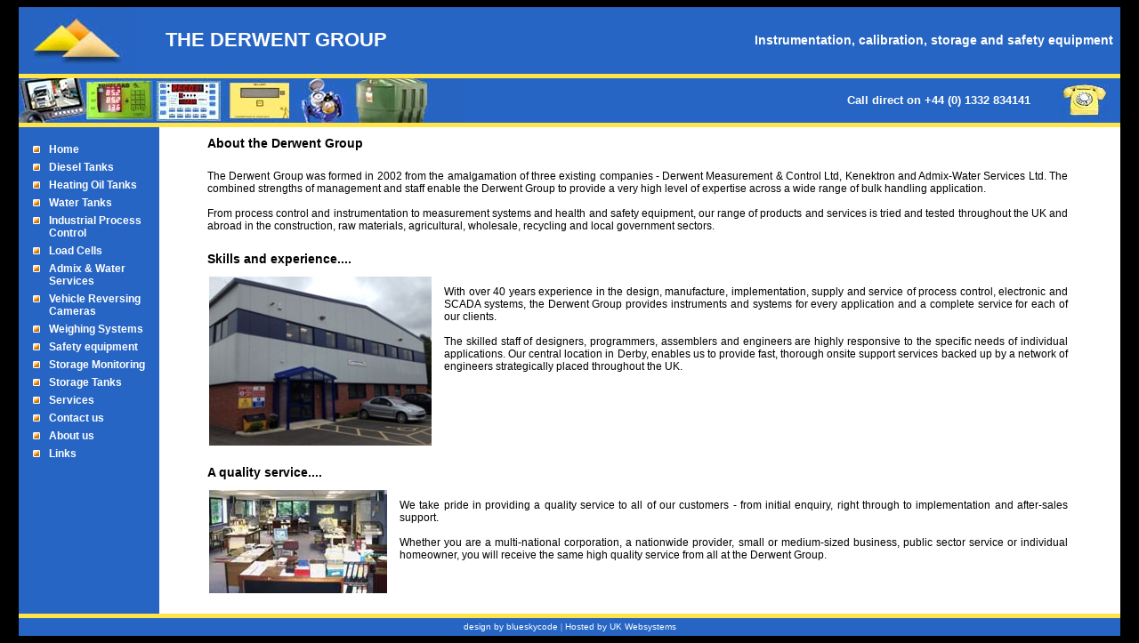

--- FILE ---
content_type: text/html; charset=UTF-8
request_url: http://derwentgroup.com/about_us.php
body_size: 8497
content:
<!DOCTYPE HTML PUBLIC "-//W3C//DTD HTML 4.01 Transitional//EN" "http://www.w3.org/TR/html4/loose.dtd">
<html>
<head>
<title>Welcome to the Derwent Group</title>
<meta http-equiv="Content-Type" content="text/html; charset=iso-8859-1">
<link href="main.css" rel="stylesheet" type="text/css">
</head>

<body>
<!-- container-->
<table id="container" width="98%" border="0" align="center" cellpadding="0" cellspacing="0">
<tr>
<td>
<!-- start header -->
<table width="100%" border="0" cellpadding="0" cellspacing="0" >
  	<tr>
	<td>
		<table class="header" width="100%" border="0" cellpadding="0" cellspacing="0">
		<tr>
		<td class="logobox" height="75"><img src="images/logonew.jpg" alt="Derwent Group logo - instrumentation, calibration, storage and safety equipment"></td>
    	<td class="logotext" height="75">THE DERWENT GROUP </td>
		<td>
			<table border="0" align="right" cellpadding="0" cellspacing="0">
			<tr>
			<td height="75" class="tagline"><div align="right">Instrumentation, calibration, storage and safety equipment</div></td>
			<td><img src="images/cleardot.gif" alt=" " width="8" height="8"></td>
			</tr>
			</table>
		</td>
		</tr>
		</table>
	</td>
    </tr>
  	<tr>
	<td>
		<table width="100%" border="0" cellpadding="0" cellspacing="0">
		<tr>
		<td class="yellow"><img src="images/cleardot.gif" alt=" " height="5"></td>
		</tr>
		<tr>
		<td class="blue">
			<table width="100%" border="0" cellpadding="0" cellspacing="0">
			<tr>
			<td height="50"><img src="images/imagebar.jpg" alt="montage of Derwent Group products"></td>
			<td class="tagline_white_sm" height="50" align="right">Call direct on +44 (0) 1332 834141</td>
			<td align="right"><img src="images/phone.jpg" alt="phone" width="54" height="40"></td>
			<td height="50"><img src="images/cleardot.gif" alt=" " width="8"></td>
			</tr>
			</table>
		</td>
		</tr>
		<tr>
		<td class="yellow"><img src="images/cleardot.gif" alt=" " height="5"></td>
		</tr>
		</table>
	</td>
   	</tr>
	</table><!-- end header-->
</td>
</tr>
<tr>
<td>
<!-- start main table -->
    <table width="100%"  border="0" cellspacing="0" cellpadding="0">
    <tr>
      <td class="left" width="150">&nbsp;</td>
      <td class="main" valign="top" >&nbsp;</td>
      <td class="right">&nbsp;</td>
    </tr>
    <tr>  
<!-- start left column -->       
	<td width="150" valign="top" class="left">		  
<!-- start menu -->		

<table width="150"  border="0" cellpadding="4" cellspacing="0">
		<tr>
        <td><div id="menu">
			<ul id="menulist">
			<li><a href="index.php">Home</a></li>
						<li><a href="category.php?recordID=12">Diesel Tanks</a></li>
						<li><a href="category.php?recordID=13">Heating Oil Tanks</a></li>
						<li><a href="category.php?recordID=14">Water Tanks</a></li>
						<li><a href="category.php?recordID=1">Industrial Process Control</a></li>
						<li><a href="category.php?recordID=9">Load Cells</a></li>
						<li><a href="category.php?recordID=2">Admix & Water Services</a></li>
						<li><a href="category.php?recordID=10">Vehicle Reversing Cameras</a></li>
						<li><a href="category.php?recordID=3">Weighing Systems</a></li>
						<li><a href="category.php?recordID=4">Safety equipment</a></li>
						<li><a href="category.php?recordID=6">Storage Monitoring</a></li>
						<li><a href="category.php?recordID=7">Storage Tanks</a></li>
						<li><a href="category.php?recordID=8">Services</a></li>
						<li><a href="contact_us.php">Contact us</a></li>
			<li><a href="about_us.php">About us</a></li>
			<li><a href="links.php">Links</a></li>
			</ul></div>
		</td>
        </tr>
</table>
<!-- end menu-->	
	</td>
<!-- end left column -->
<!-- start mid column -->
    <td class="main" valign="top" >
<!-- open content table -->
		<table id="content" width="90%" border="0" align="center" cellpadding="0" cellspacing="0">
		<tr>
		<td>
		<!-- open table 1 -->
			<table width="100%"  border="0" cellspacing="0" cellpadding="0">
            <tr>
              <td class="maintext_large">About the Derwent Group</td>
            </tr>
            <tr>
              	<td>&nbsp;</td>
            </tr>
			<tr>
				<td><div align="justify"><p class="maintext">The Derwent Group was formed in 2002 from the amalgamation of three existing companies - Derwent Measurement & Control Ltd, Kenektron and Admix-Water Services Ltd. The combined strengths of management and staff enable the Derwent Group to provide a very high level of expertise across a wide range of bulk handling application.<br />
<br />
From process control and instrumentation to measurement systems and health and safety equipment, our range of products and services is tried and tested throughout the UK and abroad in the construction, raw materials, agricultural, wholesale, recycling and local government sectors.</div></td>
			</tr>
          </table>
		 <!-- close table 1 -->	
		</tr>
		<tr>
		  <td>&nbsp;</td>
		  </tr>
		<tr>
		  <td valign="top">	
		  <!-- open table 2 -->	  
		  <table width="100%"  border="0" cellspacing="0" cellpadding="0">
            <tr>
              <td class="maintext_large">Skills and experience....</td>
            </tr>
            <tr>
              <td>&nbsp;</td>
            </tr>
            <tr>
                <td>
				<div id='punch'><img src='images/derwentgroupbuildingnew1.jpg' alt='derwentgroup.com - instrumentation, calibration, storage and safety equipment'></div>			  <div align="justify"><p class="maintext">With over 40 years experience in the design, manufacture, implementation, supply and service of process control, electronic and SCADA systems, the Derwent Group provides instruments and systems for every application and a complete service for each of our clients.<br />
<br />
The skilled staff of designers, programmers, assemblers and engineers are highly responsive to the specific needs of individual applications. Our central location in Derby, enables us to provide fast, thorough onsite support services backed up by a network of engineers strategically placed throughout the UK.</div></td>
            </tr>
          </table>	
		  <!-- close table 2 -->	    
		</td>
		</tr>
		<tr>
		  <td valign="top">&nbsp;</td>
		  </tr>
		<tr>
		  <td valign="top">
		  <!-- open table 3 -->
		  <table width="100%"  border="0" cellspacing="0" cellpadding="0">
            <tr>
              <td class="maintext_large">
			  A quality service....			  </td>
            </tr>
            <tr>
              <td>&nbsp;</td>
            </tr>
            <tr>
              <td><div id='punch2'><img src='images/about2.jpg' alt='derwentgroup.com - instrumentation, calibration, storage and safety equipment'></div>				<div align='justify'> <p class='maintext'>We take pride in providing a quality service to all of our customers - from initial enquiry, right through to implementation and after-sales support. <br />
<br />
Whether you are a multi-national corporation, a nationwide provider, small or medium-sized business, public sector service or individual homeowner, you will receive the same high quality service from all at the Derwent Group.</div>				</td>
            </tr>
          </table>
		  <!-- close table 3 -->
		  </td>
		  </tr>
		</table>
		<!--close content table -->		
	</td>
<!-- end mid column -->
<!-- start right column -->
    <td width="5" class="right">&nbsp;</td>
	</tr>
    <tr>
      <td class="left">&nbsp;</td>
      <td class="main" valign="top" >&nbsp;</td>
      <td class="right">&nbsp;</td>
    </tr>
    </table>
<!-- end main table -->
	</td>
  </tr>
	<tr>
	<td>
<!-- start footer -->
<table class="footer" width="100%" border="0" cellpadding="0" cellspacing="0">
		<tr>
		<td width="20" class="yellow"><img src="images/cleardot.gif" alt=" " height="5"></td>
		</tr>
		<tr>
		<td class="credits" height="20"><a href="http://www.blueskycode.co.uk">design by blueskycode</a> <span style="color:white">|</span> <a href="http://www.ukwebsystems.com" target="_blank">Hosted by UK Websystems</a></td>
		</tr>
		</table>
<script>
  (function(i,s,o,g,r,a,m){i['GoogleAnalyticsObject']=r;i[r]=i[r]||function(){
  (i[r].q=i[r].q||[]).push(arguments)},i[r].l=1*new Date();a=s.createElement(o),
  m=s.getElementsByTagName(o)[0];a.async=1;a.src=g;m.parentNode.insertBefore(a,m)
  })(window,document,'script','//www.google-analytics.com/analytics.js','ga');

  ga('create', 'UA-42404492-1', 'derwentgroup.com');
  ga('send', 'pageview');

</script>
<!-- end footer -->
	</td>
	</tr>
</table>
<!--end container-->
</body>
</html>


--- FILE ---
content_type: text/css
request_url: http://derwentgroup.com/main.css
body_size: 3766
content:
body {background-color:black; font-size: 62.5%;}
.container {margin: 0 auto;}
.header {background-color: #2665c4;}
.yellow {background-color: #ffe547;}
.logobox {vertical-align: middle; width: 165px;}
.blue {background-color: #2665c4;}
.left {background-color: #2665c4;}
#menu {position: relative; left: 0px; background-color:#2665c4;}
#menu ul {padding: 0; margin: 0;}
#menu li {list-style-type:none; width: 150px;}
#menu a {display: block; background-color: #2665c4; background-image:url(images/menu_off.gif); background-repeat: no-repeat; background-position: left top; color: #ffffff; padding: 3px 3px 3px 30px; font: bold 1.2em Arial, Verdana, sans-serif; text-align: left; text-decoration: none;}
#menu a:hover {background-color: #2665c4; background-image: url(images/menu_on.gif); background-repeat: no-repeat; background-position: left top; text-decoration: underline;}
#punch {float: left; padding: 2px 6px 6px 2px; background: white; color: white; border: solid white 1px; border-width: 0px 4px 4px 0px; margin: 0px 4px 2px 0px;}
#punch2 {float: left; padding: 2px 6px 6px 2px; background: white; color: white; border: solid white 1px; border-width: 0px 4px 4px 0px; margin: 0px 4px 2px 0px;}
.main {background-color: #ffffff;}
.content {background-color: #ffffff;}
.right {background-color: #ffffff;}
.footer {background-color: #2665c4;}
.credits {background-color: #2665c4; text-align: center;}
.credits a {font: normal 1em Arial, Verdana, sans-serif; color: #ffffff; text-decoration: none;}
.credits a:hover {color: #ffffff; text-decoration: underline;}
.logotext {font: bold 2.2em Arial, Verdana, sans-serif; color: white; text-align: left;}
.tagline {font: bold 1.4em Arial, Verdana, sans-serif; color: white;}
.tagline_white_sm {font: bold 1.3em Arial, Verdana, sans-serif; color: #ffffff;}
.maintext {font: normal 1.2em Arial, Verdana, sans-serif; color: #000000; text-align: justify;}
.maintext_bold {font: bold 1.2em Arial, Verdana, sans-serif; color: #000000;}
.maintext_bold a:link {font: bold 1.2em Arial, Verdana, sans-serif; color: #2646b6; text-decoration: none;}
.maintext_bold a:visited, .maintext a:active {font: bold 1.2em Arial, Verdana, sans-serif; color: #2646b6; text-decoration: none;}
.maintext_bold a:hover {font: bold 1.2em Arial, Verdana, sans-serif; color: #2646b6; text-decoration: underline;}
.maintext_bold_caps {font: bold 1.4em Arial, Verdana, sans-serif; color: #000000; text-transform: uppercase;}
.maintext_blue_bold_caps {font: bold 1.2em Arial, Verdana, sans-serif; color: #2646b6; text-transform: uppercase;}
.maintext_large {font: bold 1.4em Arial, Verdana, sans-serif; color: #000000; line-height: 14px;}
.maintext_header {font: bold 1.4em Arial, Verdana, sans-serif; color: #2646b6; line-height: 14px; text-transform: uppercase;}
.maintext_blue {font: normal 1.2em Arial, Verdana, sans-serif; color: #2646b6;}
.maintext_blue a:link {font: normal 1.2em Arial, Verdana, sans-serif; color: #2646b6; text-decoration: none;}
.maintext_blue a:visited {font: normal 1.2em Arial, Verdana, sans-serif; color: #2646b6; text-decoration: none;}
.maintext_blue a:active {font: normal 1.2em Arial, Verdana, sans-serif; color: #2646b6; text-decoration: none;}
.maintext_blue a:hover {font: normal 1.2em Arial, Verdana, sans-serif; color: #2646b6; text-decoration: underline;}
.maintext_blue_large {font: bold 1.4em Arial, Verdana, sans-serif; color: #2646b6; line-height: 14px;}
.maintext_blue_bold {font: bold 1.2em Arial, Verdana, sans-serif; color: #2646b6;}
.maintext_red {font: normal 1.2em Arial, Verdana, sans-serif; color: #ff0000;}
.spacer {background-image:url(images/spacer_grey.gif); background-repeat: repeat-x; background-position: center top;}
.map {border-width: 1px; border-style: solid; border-color:#CCCCCC;}


--- FILE ---
content_type: text/plain
request_url: https://www.google-analytics.com/j/collect?v=1&_v=j102&a=522252667&t=pageview&_s=1&dl=http%3A%2F%2Fderwentgroup.com%2Fabout_us.php&ul=en-us%40posix&dt=Welcome%20to%20the%20Derwent%20Group&sr=1280x720&vp=1280x720&_u=IEBAAAABAAAAACAAI~&jid=929417580&gjid=310724469&cid=882906672.1768442800&tid=UA-42404492-1&_gid=370531313.1768442800&_r=1&_slc=1&z=66449972
body_size: -285
content:
2,cG-E1HQ62L6TW